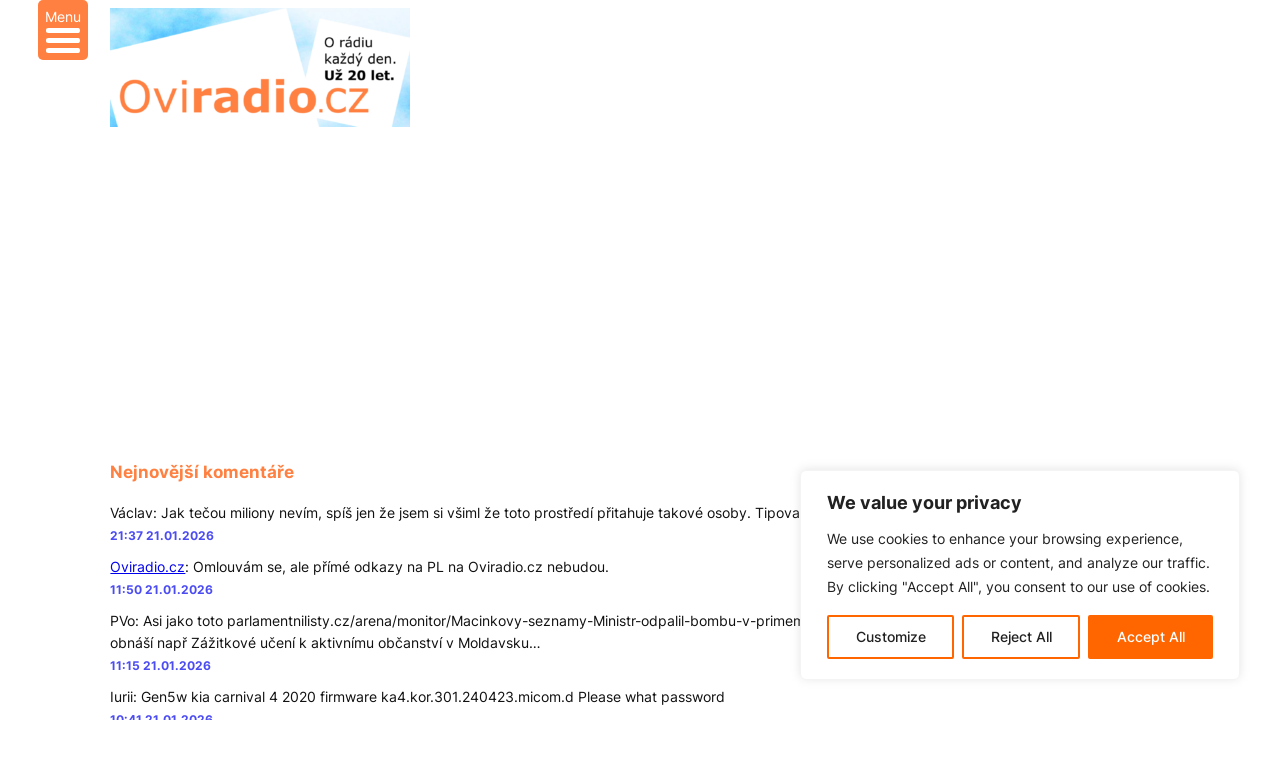

--- FILE ---
content_type: text/html; charset=utf-8
request_url: https://www.google.com/recaptcha/api2/aframe
body_size: 268
content:
<!DOCTYPE HTML><html><head><meta http-equiv="content-type" content="text/html; charset=UTF-8"></head><body><script nonce="4xSKzmTnmT_fwzZz7Qh2RA">/** Anti-fraud and anti-abuse applications only. See google.com/recaptcha */ try{var clients={'sodar':'https://pagead2.googlesyndication.com/pagead/sodar?'};window.addEventListener("message",function(a){try{if(a.source===window.parent){var b=JSON.parse(a.data);var c=clients[b['id']];if(c){var d=document.createElement('img');d.src=c+b['params']+'&rc='+(localStorage.getItem("rc::a")?sessionStorage.getItem("rc::b"):"");window.document.body.appendChild(d);sessionStorage.setItem("rc::e",parseInt(sessionStorage.getItem("rc::e")||0)+1);localStorage.setItem("rc::h",'1769028356662');}}}catch(b){}});window.parent.postMessage("_grecaptcha_ready", "*");}catch(b){}</script></body></html>